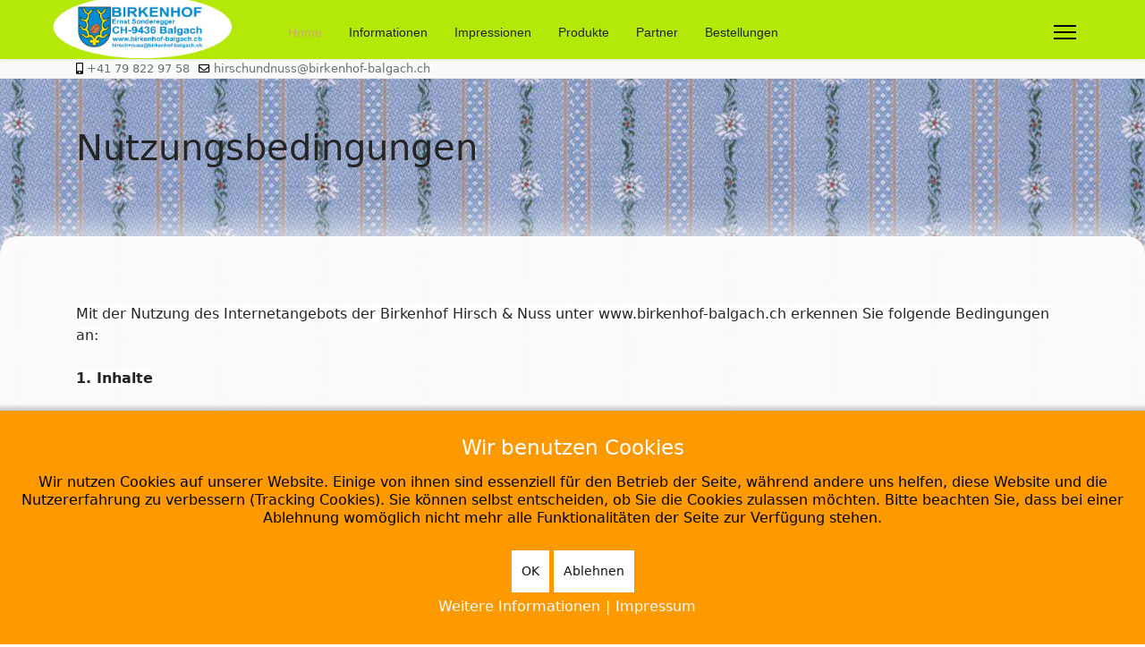

--- FILE ---
content_type: text/html; charset=utf-8
request_url: https://birkenhof-balgach.ch/index.php/de/component/sppagebuilder/page/6
body_size: 8939
content:

<!doctype html>
<html lang="de-de" dir="ltr">
	
<head>
<script type="text/javascript">  (function(){    function blockCookies(disableCookies, disableLocal, disableSession){    if(disableCookies == 1){    if(!document.__defineGetter__){    Object.defineProperty(document, 'cookie',{    get: function(){ return ''; },    set: function(){ return true;}    });    }else{    var oldSetter = document.__lookupSetter__('cookie');    if(oldSetter) {    Object.defineProperty(document, 'cookie', {    get: function(){ return ''; },    set: function(v){ if(v.match(/reDimCookieHint\=/) || v.match(/5416b07227c49d7a946b2d92685f1eab\=/)) {    oldSetter.call(document, v);    }    return true;    }    });    }    }    var cookies = document.cookie.split(';');    for (var i = 0; i < cookies.length; i++) {    var cookie = cookies[i];    var pos = cookie.indexOf('=');    var name = '';    if(pos > -1){    name = cookie.substr(0, pos);    }else{    name = cookie;    } if(name.match(/reDimCookieHint/)) {    document.cookie = name + '=; expires=Thu, 01 Jan 1970 00:00:00 GMT';    }    }    }    if(disableLocal == 1){    window.localStorage.clear();    window.localStorage.__proto__ = Object.create(window.Storage.prototype);    window.localStorage.__proto__.setItem = function(){ return undefined; };    }    if(disableSession == 1){    window.sessionStorage.clear();    window.sessionStorage.__proto__ = Object.create(window.Storage.prototype);    window.sessionStorage.__proto__.setItem = function(){ return undefined; };    }    }    blockCookies(1,1,1);    }()); </script>


		
		<meta name="viewport" content="width=device-width, initial-scale=1, shrink-to-fit=no">
		<meta charset="utf-8">
	<meta name="robots" content="index, follow">
	<meta name="generator" content="HELIX_ULTIMATE_GENERATOR_TEXT">
	<title>Home</title>
	<link href="/templates/pixel/images/favicon.ico" rel="icon" type="image/vnd.microsoft.icon">
<link href="/media/vendor/joomla-custom-elements/css/joomla-alert.min.css?0.2.0" rel="stylesheet" />
	<link href="/plugins/system/cookiehint/css/eigenes.css?bbc26850af909d01fff5fab5ca538e0d" rel="stylesheet" />
	<link href="/components/com_sppagebuilder/assets/css/font-awesome-6.min.css?f884b94d2130eed5937399c725be18b1" rel="stylesheet" />
	<link href="/components/com_sppagebuilder/assets/css/font-awesome-v4-shims.css?f884b94d2130eed5937399c725be18b1" rel="stylesheet" />
	<link href="/components/com_sppagebuilder/assets/css/animate.min.css?f884b94d2130eed5937399c725be18b1" rel="stylesheet" />
	<link href="/components/com_sppagebuilder/assets/css/sppagebuilder.css?f884b94d2130eed5937399c725be18b1" rel="stylesheet" />
	<link href="/components/com_sppagebuilder/assets/css/dynamic-content.css?f884b94d2130eed5937399c725be18b1" rel="stylesheet" />
	<link href="/media/com_sppagebuilder/assets/iconfont/fontello/css/fontello.css?f884b94d2130eed5937399c725be18b1" rel="stylesheet" />
	<link href="/templates/pixel/css/bootstrap.min.css" rel="stylesheet" />
	<link href="/plugins/system/helixultimate/assets/css/system-j4.min.css" rel="stylesheet" />
	<link href="/media/system/css/joomla-fontawesome.min.css?bbc26850af909d01fff5fab5ca538e0d" rel="stylesheet" />
	<link href="/templates/pixel/css/template.css" rel="stylesheet" />
	<link href="/templates/pixel/css/presets/default.css" rel="stylesheet" />
	<link href="/templates/pixel/css/custom.css" rel="stylesheet" />
	<link href="/components/com_sppagebuilder/assets/css/color-switcher.css?f884b94d2130eed5937399c725be18b1" rel="stylesheet" />
	<style>#redim-cookiehint-bottom {position: fixed; z-index: 99999; left: 0px; right: 0px; bottom: 0px; top: auto !important;}</style>
	<style>@media(min-width: 1400px) {.sppb-row-container { max-width: 1320px; }}</style>
	<style>.sp-page-builder .page-content #section-id-1676198167526{box-shadow:0 0 0 0 #FFFFFF;}.sp-page-builder .page-content #section-id-1676198167526{padding-top:75px;padding-right:0px;padding-bottom:75px;padding-left:0px;margin-top:0px;margin-right:0px;margin-bottom:0px;margin-left:0px;}#column-id-1676198167525{box-shadow:0 0 0 0 #FFFFFF;}#column-wrap-id-1676198167525{max-width:100%;flex-basis:100%;}@media (max-width:1199.98px) {#column-wrap-id-1676198167525{max-width:100%;flex-basis:100%;}}@media (max-width:991.98px) {#column-wrap-id-1676198167525{max-width:100%;flex-basis:100%;}}@media (max-width:767.98px) {#column-wrap-id-1676198167525{max-width:100%;flex-basis:100%;}}@media (max-width:575.98px) {#column-wrap-id-1676198167525{max-width:100%;flex-basis:100%;}}#sppb-addon-1676198180866{box-shadow:0 0 0 0 #FFFFFF;}#sppb-addon-1676198180866 .sppb-addon.sppb-addon-header{text-align:left;}#sppb-addon-1676198180866 .sppb-addon-header .sppb-addon-title{margin-top:0px;margin-right:0px;margin-bottom:0px;margin-left:0px;padding-top:0px;padding-right:0px;padding-bottom:0px;padding-left:0px;}.sp-page-builder .page-content #section-id-1676198167536{background-color:#fcfafa;box-shadow:0px 0px 050px 0px #FFFFFF;}.sp-page-builder .page-content #section-id-1676198167536{padding-top:75px;padding-right:0px;padding-bottom:75px;padding-left:0px;margin-top:0px;margin-right:0px;margin-bottom:0px;margin-left:0px;border-radius:20px;}.sp-page-builder .page-content #section-id-1676198167536.sppb-row-overlay{border-radius:20px;}#column-id-1676198167535{box-shadow:0 0 0 0 #FFFFFF;}#column-wrap-id-1676198167535{max-width:100%;flex-basis:100%;}@media (max-width:1199.98px) {#column-wrap-id-1676198167535{max-width:100%;flex-basis:100%;}}@media (max-width:991.98px) {#column-wrap-id-1676198167535{max-width:100%;flex-basis:100%;}}@media (max-width:767.98px) {#column-wrap-id-1676198167535{max-width:100%;flex-basis:100%;}}@media (max-width:575.98px) {#column-wrap-id-1676198167535{max-width:100%;flex-basis:100%;}}#sppb-addon-1676198206014{box-shadow:0 0 0 0 #FFFFFF;}</style>
	<style>body.site {background-image: url(/images/Hintergrund/edelweiss-schmal.jpg);background-repeat: repeat;background-size: inherit;background-attachment: fixed;background-position: 50% 50%;}</style>
	<style>.sp-megamenu-parent > li > a, .sp-megamenu-parent > li > span, .sp-megamenu-parent .sp-dropdown li.sp-menu-item > a{font-family: 'Arial', sans-serif;text-decoration: none;}
</style>
	<style>.menu.nav-pills > li > a, .menu.nav-pills > li > span, .menu.nav-pills .sp-dropdown li.sp-menu-item > a{font-family: 'Arial', sans-serif;text-decoration: none;}
</style>
	<style>.logo-image {height:70px;}.logo-image-phone {height:70px;}</style>
	<style>@media(max-width: 992px) {.logo-image {height: 36px;}.logo-image-phone {height: 36px;}}</style>
	<style>@media(max-width: 576px) {.logo-image {height: 36px;}.logo-image-phone {height: 36px;}}</style>
	<style>#sp-top-bar{ background-color:#F9FBFB;color:#0D0101; }</style>
	<style>#sp-top-bar a{color:#6A6F72;}</style>
	<style>#sp-top-bar a:hover{color:#6A6F72;}</style>
	<style>:root {--sppb-topbar-bg-color: #5531f5; --sppb-topbar-text-color: #752020; --sppb-header-bg-color: #b4e807; --sppb-logo-text-color: #2e2e2e; --sppb-menu-text-color: #252525; --sppb-menu-text-hover-color: #d0aa69; --sppb-menu-text-active-color: #d0aa69; --sppb-menu-dropdown-bg-color: #ffffff; --sppb-menu-dropdown-text-color: #252525; --sppb-menu-dropdown-text-hover-color: #d0aa69; --sppb-menu-dropdown-text-active-color: #d0aa69; --sppb-text-color: #252525; --sppb-bg-color: #ffffff; --sppb-link-color: #d0aa69; --sppb-link-hover-color: #d0aa69; --sppb-footer-bg-color: #d0aa69; --sppb-footer-text-color: #ffffff; --sppb-footer-link-color: #ffffff; --sppb-footer-link-hover-color: #ffffff}</style>
<script type="application/json" class="joomla-script-options new">{"data":{"breakpoints":{"tablet":991,"mobile":480},"header":{"stickyOffset":"0"}},"joomla.jtext":{"ERROR":"Fehler","MESSAGE":"Nachricht","NOTICE":"Hinweis","WARNING":"Warnung","JCLOSE":"Schlie\u00dfen","JOK":"OK","JOPEN":"\u00d6ffnen"},"system.paths":{"root":"","rootFull":"https:\/\/birkenhof-balgach.ch\/","base":"","baseFull":"https:\/\/birkenhof-balgach.ch\/"},"csrf.token":"9dee793b980cb396517adcdcd4c6e719"}</script>
	<script src="/media/system/js/core.min.js?37ffe4186289eba9c5df81bea44080aff77b9684"></script>
	<script src="/media/vendor/bootstrap/js/bootstrap-es5.min.js?5.3.2" nomodule defer></script>
	<script src="/media/system/js/showon-es5.min.js?0e293ba9dec283752e25f4e1d5eb0a6f8c07d3be" defer nomodule></script>
	<script src="/media/system/js/messages-es5.min.js?c29829fd2432533d05b15b771f86c6637708bd9d" nomodule defer></script>
	<script src="/media/vendor/jquery/js/jquery.min.js?3.7.1"></script>
	<script src="/media/legacy/js/jquery-noconflict.min.js?647005fc12b79b3ca2bb30c059899d5994e3e34d"></script>
	<script src="/media/vendor/bootstrap/js/alert.min.js?5.3.2" type="module"></script>
	<script src="/media/vendor/bootstrap/js/button.min.js?5.3.2" type="module"></script>
	<script src="/media/vendor/bootstrap/js/carousel.min.js?5.3.2" type="module"></script>
	<script src="/media/vendor/bootstrap/js/collapse.min.js?5.3.2" type="module"></script>
	<script src="/media/vendor/bootstrap/js/dropdown.min.js?5.3.2" type="module"></script>
	<script src="/media/vendor/bootstrap/js/modal.min.js?5.3.2" type="module"></script>
	<script src="/media/vendor/bootstrap/js/offcanvas.min.js?5.3.2" type="module"></script>
	<script src="/media/vendor/bootstrap/js/popover.min.js?5.3.2" type="module"></script>
	<script src="/media/vendor/bootstrap/js/scrollspy.min.js?5.3.2" type="module"></script>
	<script src="/media/vendor/bootstrap/js/tab.min.js?5.3.2" type="module"></script>
	<script src="/media/vendor/bootstrap/js/toast.min.js?5.3.2" type="module"></script>
	<script src="/media/system/js/showon.min.js?f79c256660e2c0ca2179cf7f3168ea8143e1af82" type="module"></script>
	<script src="/media/system/js/messages.min.js?7f7aa28ac8e8d42145850e8b45b3bc82ff9a6411" type="module"></script>
	<script src="/components/com_sppagebuilder/assets/js/common.js"></script>
	<script src="/components/com_sppagebuilder/assets/js/dynamic-content.js?f884b94d2130eed5937399c725be18b1"></script>
	<script src="/components/com_sppagebuilder/assets/js/jquery.parallax.js?f884b94d2130eed5937399c725be18b1"></script>
	<script src="/components/com_sppagebuilder/assets/js/sppagebuilder.js?f884b94d2130eed5937399c725be18b1" defer></script>
	<script src="/components/com_sppagebuilder/assets/js/addons/text_block.js"></script>
	<script src="/templates/pixel/js/main.js"></script>
	<script src="/templates/pixel/js/custom.js"></script>
	<script src="/components/com_sppagebuilder/assets/js/color-switcher.js?f884b94d2130eed5937399c725be18b1"></script>
	<script>(function() {  if (typeof gtag !== 'undefined') {       gtag('consent', 'denied', {         'ad_storage': 'denied',         'ad_user_data': 'denied',         'ad_personalization': 'denied',         'functionality_storage': 'denied',         'personalization_storage': 'denied',         'security_storage': 'denied',         'analytics_storage': 'denied'       });     } })();</script>
	<script>template="pixel";</script>
	<script>
				document.addEventListener("DOMContentLoaded", () =>{
					window.htmlAddContent = window?.htmlAddContent || "";
					if (window.htmlAddContent) {
        				document.body.insertAdjacentHTML("beforeend", window.htmlAddContent);
					}
				});
			</script>
	<script>
			const initColorMode = () => {
				const colorVariableData = [];
				const sppbColorVariablePrefix = "--sppb";
				let activeColorMode = localStorage.getItem("sppbActiveColorMode") || "";
				const modes = [];

				if(!modes?.includes(activeColorMode)) {
					activeColorMode = "";
					localStorage.setItem("sppbActiveColorMode", activeColorMode);
				}

				document?.body?.setAttribute("data-sppb-color-mode", activeColorMode);

				if (!localStorage.getItem("sppbActiveColorMode")) {
					localStorage.setItem("sppbActiveColorMode", activeColorMode);
				}

				if (window.sppbColorVariables) {
					const colorVariables = typeof(window.sppbColorVariables) === "string" ? JSON.parse(window.sppbColorVariables) : window.sppbColorVariables;

					for (const colorVariable of colorVariables) {
						const { path, value } = colorVariable;
						const variable = String(path[0]).trim().toLowerCase().replaceAll(" ", "-");
						const mode = path[1];
						const variableName = `${sppbColorVariablePrefix}-${variable}`;

						if (activeColorMode === mode) {
							colorVariableData.push(`${variableName}: ${value}`);
						}
					}

					document.documentElement.style.cssText += colorVariableData.join(";");
				}
			};

			window.sppbColorVariables = [];
			
			initColorMode();

			document.addEventListener("DOMContentLoaded", initColorMode);
		</script>
	<meta property="article:author" content="joomlaadmin"/>
	<meta property="article:published_time" content="2023-02-12 10:36:06"/>
	<meta property="article:modified_time" content="1970-01-01 00:00:00"/>
	<meta property="og:locale" content="de-DE" />
	<meta property="og:title" content="Home" />
	<meta property="og:type" content="website" />
	<meta property="og:url" content="https://birkenhof-balgach.ch/index.php/de/component/sppagebuilder/page/6" />
	<meta property="og:site_name" content="birkenhof-balgach" />
	<meta property="og:image" content="https://birkenhof-balgach.ch/" />
	<meta property="og:image:width" content="1200" />
	<meta property="og:image:height" content="630" />
	<meta property="og:image:alt" content="" />
	</head>
	<body class="site helix-ultimate hu com_sppagebuilder com-sppagebuilder view-page layout-default task-none itemid-101 de-de ltr sticky-header layout-fluid offcanvas-init offcanvs-position-right">

		
		
		<div class="body-wrapper">
			<div class="body-innerwrapper">
				
	<div class="sticky-header-placeholder"></div>
<header id="sp-header" class="full-header full-header-left header-has-modules">
	<div class="container-fluid">
		<div class="container-inner">
			<div class="row align-items-center">
				<!-- Logo -->
				<div id="sp-logo" class="has-border col-auto">
					<div class="sp-column">
													
							<div class="logo"><a href="/">
				<img class='logo-image '
					srcset='https://birkenhof-balgach.ch/images/Logo/Logo-neu-3.gif 1x, '
					src='https://birkenhof-balgach.ch/images/Logo/Logo-neu-3.gif'
					alt='birkenhof-balgach'
				/>
				</a></div>											</div>
				</div>

				<!-- Menu -->
				<div id="sp-menu" class="col-auto">
					<div class="sp-column d-flex justify-content-between">
						<div class="menu-with-offcanvas d-flex justify-content-between flex-auto">
							<nav class="sp-megamenu-wrapper d-flex" role="navigation"><ul class="sp-megamenu-parent menu-animation-fade-up d-none d-lg-block"><li class="sp-menu-item current-item active"><a aria-current="page"  href="/index.php/de/"  >Home</a></li><li class="sp-menu-item"><a   href="https://www.birkenhof-balgach.ch/index.php#informationen"  >Informationen</a></li><li class="sp-menu-item"><a   href="/index.php/de/bilder?view=defaultTabs"  >Impressionen</a></li><li class="sp-menu-item"><a   href="/index.php/de/produkte"  >Produkte</a></li><li class="sp-menu-item"><a   href="/index.php/de/pertner"  >Partner</a></li><li class="sp-menu-item"><a   href="/index.php/de/bestellungen"  >Bestellungen</a></li></ul><a id="offcanvas-toggler" aria-label="Menu" class="offcanvas-toggler-right" href="#"><div class="burger-icon" aria-hidden="true"><span></span><span></span><span></span></div></a></nav>						</div>
					</div>
				</div>
				
				<!-- Menu Right position -->
				<div id="menu-right" class="col-auto d-flex align-items-center ms-auto">
					<!-- Related Modules -->
					<div class="d-none d-lg-flex header-modules align-items-center">
								
													</div>
					
					

					<!-- if offcanvas position right -->
											<a id="offcanvas-toggler"  aria-label="Menu" title="Menu"  class="mega_offcanvas offcanvas-toggler-secondary offcanvas-toggler-right d-flex align-items-center" href="#"><div class="burger-icon"><span></span><span></span><span></span></div></a>
									</div>
			</div>
		</div>
	</div>
</header>				
<section id="sp-top-bar" class="custom.css">

						<div class="container">
				<div class="container-inner">
			
	
<div class="row">
	<div id="sp-top2" class="col-lg-12 "><div class="sp-column "><ul class="sp-contact-info"><li class="sp-contact-mobile"><span class="fas fa-mobile-alt" aria-hidden="true"></span> <a href="tel:+41798229758">+41  79 822 97 58</a></li><li class="sp-contact-email"><span class="far fa-envelope" aria-hidden="true"></span> <a href="mailto:hirschundnuss@birkenhof-balgach.ch">hirschundnuss@birkenhof-balgach.ch</a></li></ul></div></div></div>
							</div>
			</div>
			
	</section>

<section id="sp-section-3" >

				
	
<div class="row">
	<div id="sp-title" class="col-lg-12 "><div class="sp-column "></div></div></div>
				
	</section>

<section id="sp-main-body" >

				
	
<div class="row">
	
<main id="sp-component" class="col-lg-12 ">
	<div class="sp-column ">
		<div id="system-message-container" aria-live="polite">
	</div>


		
		

<div id="sp-page-builder" class="sp-page-builder  page-6 " x-data="easystoreProductList">

	
	

	
	<div class="page-content builder-container" x-data="easystoreProductDetails">

				<section id="section-id-1676198167526" class="sppb-section" ><div class="sppb-row-container"><div class="sppb-row"><div class="sppb-row-column  " id="column-wrap-id-1676198167525"><div id="column-id-1676198167525" class="sppb-column " ><div class="sppb-column-addons"><div id="sppb-addon-wrapper-1676198180866" class="sppb-addon-wrapper  addon-root-heading"><div id="sppb-addon-1676198180866" class="clearfix  "     ><div class="sppb-addon sppb-addon-header"><h1 class="sppb-addon-title">Nutzungsbedingungen</h1></div></div></div></div></div></div></div></div></section><section id="section-id-1676198167536" class="sppb-section sppb-wow rotateIn"  data-sppb-wow-duration="2000ms"><div class="sppb-row-container"><div class="sppb-row"><div class="sppb-row-column  " id="column-wrap-id-1676198167535"><div id="column-id-1676198167535" class="sppb-column " ><div class="sppb-column-addons"><div id="sppb-addon-wrapper-1676198206014" class="sppb-addon-wrapper  addon-root-text-block"><div id="sppb-addon-1676198206014" class="clearfix  "     ><div class="sppb-addon sppb-addon-text-block " ><div class="sppb-addon-content  "><p><span style="background-color: #ffffff;" data-mce-style="background-color: #ffffff;">Mit der Nutzung des Internetangebots der Birkenhof Hirsch &amp; Nuss unter www.birkenhof-balgach.ch erkennen Sie folgende Bedingungen an:<br><br><strong>1. Inhalte<br></strong><br>1.2. Alle Nutzenden sind verpflichtet, sich an die geltenden Gesetze zu halten, keine rechtswidrigen und somit strafbaren, jugendgefährdenden, pornographischen oder gewaltverherrlichenden Inhalte oder Links, die zu solchen Inhalten führen, über www.birkenhof-balgach.ch zu verbreiten, anzubieten, zugänglich zu machen oder personenbezogene Daten zu verarbeiten, wenn die datenschutzrechtlichen Voraussetzungen nicht vorliegen.<br><br>1.3. Es ist nicht gestattet, über www.birkenhof-balgach.ch urheberrechtliche oder durch andere Schutzrechte geschützte Werke zu vervielfältigen und zu verbreiten, wenn die gesetzlichen oder vertraglichen Voraussetzungen nicht vorliegen.<br><br>1.4. Die massenhafte Versendung inhaltsgleicher oder weitgehend inhaltsgleicher Nachrichten („Spam") ist nicht gestattet.<br><br>1.5. Die Versendung von Daten oder Software, die geeignet sind, die Hard- oder Software von Empfängern zu beeinträchtigen, ist nicht unzulässig.<br><br>1.6. Die Nichteinhaltung dieser Bestimmungen kann zur sofortigen Löschung von registrierten Nutzenden der virtuellen Dienste führen. Die Birkenhof Hirsch &amp; Nuss behält sich zudem vor, Inhalte, welche die genannten Grundsätze verletzen, ohne Ankündigung zu löschen. Zivil- und strafrechtliche Schritte bleiben jederzeit vorbehalten.<br><br><strong>2. Datenschutz<br></strong><br>2.1. www.birkenhof-balgach.ch speichert und verarbeitet die Daten ihrer Nutzenden unter Einhaltung der massgebenden eidgenössischen und kantonalen Datenschutzgesetzgebung.<br><br>2.2. Gehen der Birkenhof Hirsch &amp; Nuss personenbezogene Informationen zu, die eine personenbezogene Reaktion erfordern (z.B. Anfragen oder Bestellungen per E-Mail), werden die entsprechenden Personendaten weder ausgewertet noch für andere Zwecke weiterverwendet oder weitergegeben.<br><br>2.3. Die Zugriffe auf die Webseiten der Birkenhof Hirsch &amp; Nuss werden zu statistischen Zwecken registriert. Daraus können Rückschlüsse auf die Verhaltensweisen der Nutzenden abgeleitet werden. Diese Statistiken werden anonym erhoben und in einer Form bearbeitet, dass sie nicht nach Personen erschliessbar sind.<br><br>2.4. Alle Nutzenden der virtuellen Dienste haben direkten Zugang zu den gespeicherten Daten. <br><br><strong>3. Datensicherheit und Datenverschlüsselung<br></strong><br>3.1. Die Birkenhof Hirsch &amp; Nuss hat zusammen mit der für das Hosting beauftragten Firma angemessene technische und organisatorische Sicherheitsmassnahmen getroffen, um bei der Verwendung ihres Internetauftritts zufällige und vorsätzliche Manipulationen, Verluste oder Zerstörung von Daten oder unberechtigte Zugriffe zu verhindern.<br><br>3.2. Unverschlüsselte Daten im Internet sind ungesichert. Es ist daher nicht ausgeschlossen, dass unverschlüsselt übermittelte Daten von unbefugten Dritten gelesen oder verändert werden können.<br><br><strong>4. Haftungsausschluss<br></strong><br>4.1. Alle Nutzenden von www.birkenhof-balgach.ch sind für die von ihnen übermittelten Daten und Inhalte selbst verantwortlich. Die Birkenhof Hirsch &amp; Nuss haftet gegenüber Benutzern und Dritten weder für Inhalte und Programme, die über die Dienste verbreitet werden, noch für Schäden jeglicher Art, die aus deren Nutzung und Verbreitung etc. entstehen können.<br><br>4.2. Die gesendeten Daten werden in der Regel rasch verarbeitet, veröffentlicht oder weitergeleitet. Die Birkenhof Hirsch &amp; Nuss bemüht sich um eine optimale Funktion dieser Bereiche; systembedingte Unterbrüche, Verzögerungen oder Wartezeiten können allerdings nicht ausgeschlossen werden. Der Datenversand erfolgt grundsätzlich auf eigene Gefahr und ohne jegliche Gewährleistung der Birkenhof Hirsch &amp; Nuss. Für nicht empfangene Daten wird jede Haftung abgelehnt.<br><br>4.3. Obwohl die Informationen möglichst auf dem neuesten Stand gehalten werden, übernimmt die Birkenhof Hirsch &amp; Nuss keine Verantwortung für die Aktualität und Richtigkeit der aufgeführten Daten.<br><br>4.4. Die Webseiten enthalten Links zu externen Webseiten anderer Anbieter. Die Birkenhof Hirsch &amp; Nuss hat keinerlei Einfluss auf deren Inhalt und übernimmt diesbezüglich keinerlei Verantwortung. Die Besucher einer solchen Webseite, auf die innerhalb des Webauftritts der Birkenhof Hirsch &amp; Nuss gelinkt wird, tragen die Verantwortung für ihren Besuch vollumfänglich selbst.<br><br>4.5. Die Birkenhof Hirsch &amp; Nuss behält sich das Recht vor, jederzeit ohne vorgängige Ankündigung Änderungen an ihrem Internetauftritt vorzunehmen.</span></p><ol start="5"><li><span style="background-color: #ffffff;" data-mce-style="background-color: #ffffff;"><strong> Datenspeicherung </strong></span></li></ol><p><span style="background-color: #ffffff;" data-mce-style="background-color: #ffffff;">Wir weisen darauf hin, dass zum Zweck des einfacheren Einkaufsvorganges und zur späteren Vertragsabwicklung vom Webshop-Betreiber im Rahmen von Cookies die IP-Daten des Anschlussinhabers gespeichert werden, ebenso wie Name, Anschrift und Kreditkartennummer <em>[…]</em> des Käufers.</span></p><p><span style="background-color: #ffffff;" data-mce-style="background-color: #ffffff;">Darüber hinaus werden zum Zweck der Vertragsabwicklung folgende Daten auch bei uns gespeichert: Name, Vorname, Adresse, E-Mail, Telefonnummern, Passwort (verschlüsselt), Bestellinformationen<em>. </em>Die von Ihnen bereitgestellten Daten sind zur Vertragserfüllung bzw. zur Durchführung vorvertraglicher Maßnahmen erforderlich. Ohne diese Daten können wir den Vertrag mit Ihnen nicht abschließen. Eine Datenübermittlung an Dritte erfolgt nicht, mit Ausnahme der Übermittlung der Kreditkartendaten an die abwickelnden Bankinstitute / Zahlungsdienstleister zum Zwecke der Abbuchung des Einkaufspreises, an das von uns beauftragte Transportunternehmen/Versandunternehmen zur Zustellung der Ware sowie an unseren Steuerberater zur Erfüllung unserer steuerrechtlichen Verpflichtungen.</span></p><p><span style="background-color: #ffffff;" data-mce-style="background-color: #ffffff;">Nach Abbruch des Einkaufsvorganges werden die bei uns gespeicherten Daten gelöscht. Im Falle eines Vertragsabschlusses werden sämtliche Daten aus dem Vertragsverhältnis bis zum Ablauf der steuerrechtlichen Aufbewahrungsfrist (7 Jahre) gespeichert.&nbsp;&nbsp;</span></p><p><span style="background-color: #ffffff;" data-mce-style="background-color: #ffffff;">Die Daten Name, Anschrift, gekaufte Waren und Kaufdatum werden darüber hinaus bis zum Ablauf der Produkthaftung (10 Jahre) gespeichert.&nbsp; Die Datenverarbeitung erfolgt auf Basis der gesetzlichen Bestimmungen des § 96 Abs 3 TKG sowie des Art 6 Abs 1 lit a (Einwilligung) und/oder lit b (notwendig zur Vertragserfüllung) der DSGVO.</span></p><p><span style="background-color: #ffffff;" data-mce-style="background-color: #ffffff;">&nbsp;&nbsp; 6.Cookies</span></p><p><span style="background-color: #ffffff;" data-mce-style="background-color: #ffffff;">Unsere Website verwendet so genannte Cookies. Dabei handelt es sich um kleine Textdateien, die mit Hilfe des Browsers auf Ihrem Endgerät abgelegt werden. Sie richten keinen Schaden an.</span></p><p><span style="background-color: #ffffff;" data-mce-style="background-color: #ffffff;">Wir nutzen Cookies dazu, unser Angebot nutzerfreundlich zu gestalten. Einige Cookies bleiben auf Ihrem Endgerät gespeichert, bis Sie diese löschen. Sie ermöglichen es uns, Ihren Browser beim nächsten Besuch wiederzuerkennen.</span></p><p><span style="background-color: #ffffff;" data-mce-style="background-color: #ffffff;">Wenn Sie dies nicht wünschen, so können Sie Ihren Browser so einrichten, dass er Sie über das Setzen von Cookies informiert und Sie dies nur im Einzelfall erlauben.</span></p><p><span style="background-color: #ffffff;" data-mce-style="background-color: #ffffff;">Bei der Deaktivierung von Cookies kann die Funktionalität unserer Website eingeschränkt sein.</span></p><ol start="7"><li><span style="background-color: #ffffff;" data-mce-style="background-color: #ffffff;"><strong> Web-Analyse</strong></span></li></ol><p><span style="background-color: #ffffff;" data-mce-style="background-color: #ffffff;">Unsere Website verwendet Funktionen des Webanalysedienstes Webalizer, Fa. Netland Anliker, CH-5502 Hunzenschwil<em>, </em>Die Daten werden nur für analytische Zecke erhoben. Dazu werden Cookies verwendet, die eine Analyse der Benutzung der Website durch Ihre Benutzer ermöglicht. Die dadurch erzeugten Informationen werden auf den Server des Anbieters übertragen und dort gespeichert.</span></p><p><span style="background-color: #ffffff;" data-mce-style="background-color: #ffffff;">Sie können dies verhindern, indem Sie Ihren Browser so einrichten, dass keine Cookies gespeichert werden.</span></p><p><span style="background-color: #ffffff;" data-mce-style="background-color: #ffffff;">Wir haben mit dem Anbieter einen entsprechenden Vertrag zur Auftragsdatenverarbeitung abgeschlossen.</span></p><ol start="8"><li><span style="background-color: #ffffff;" data-mce-style="background-color: #ffffff;"><strong>Anwendbares Recht und Gerichtsstand<br></strong><br>8.1. Bei rechtlichen Fragen und Streitigkeiten im Zusammenhang mit dem Internet-Auftritt von www.birkenhof-balgach.ch kommt ausschliesslich schweizerisches Recht zur Anwendung.<br><br>8.2. Gerichtsstand: CH-9470 Buchs (SG).</span></li></ol></div></div></div></div></div></div></div></div></div></section>
			</div>

	</div>

			</div>
</main>
</div>
				
	</section>

<footer id="sp-footer" >

						<div class="container">
				<div class="container-inner">
			
	
<div class="row">
	<div id="sp-footer1" class="col-lg-6 "><div class="sp-column "><span class="sp-copyright">©2026 Designed with <i class="fa fa-heart"></i> by <a href="https://www.web-komp.eu" target="_blank">WebKomp , edited by FireSoftware, Birkenhof Balgach</a></span></div></div><div id="sp-footer2" class="col-lg-6 "><div class="sp-column "><div class="sp-module "><div class="sp-module-content"><ul class="menu">
<li class="item-127"><a href="/index.php/de/impressum" >Impressum</a></li><li class="item-128"><a href="/index.php/de/nutzungsbedingungen" >Nutzungsbedingungen</a></li></ul>
</div></div></div></div></div>
							</div>
			</div>
			
	</footer>
			</div>
		</div>

		<!-- Off Canvas Menu -->
		<div class="offcanvas-overlay"></div>
		<!-- Rendering the offcanvas style -->
		<!-- If canvas style selected then render the style -->
		<!-- otherwise (for old templates) attach the offcanvas module position -->
					<div class="offcanvas-menu">
	<div class="d-flex align-items-center p-3 pt-4">
		<div class="logo"><a href="/">
				<img class='logo-image '
					srcset='https://birkenhof-balgach.ch/images/Logo/Logo-neu-3.gif 1x, '
					src='https://birkenhof-balgach.ch/images/Logo/Logo-neu-3.gif'
					alt='birkenhof-balgach'
				/>
				</a></div>		<a href="#" class="close-offcanvas" aria-label="Close Off-canvas">
			<div class="burger-icon">
				<span></span>
				<span></span>
				<span></span>
			</div>
		</a>
	</div>
	<div class="offcanvas-inner">
		<div class="d-flex header-modules mb-3">
			
					</div>
		
					<div class="sp-module "><div class="sp-module-content"><ul class="menu nav-pills">
<li class="item-101 default current active"><a href="/index.php/de/" >Home</a></li><li class="item-116"><a href="https://www.birkenhof-balgach.ch/index.php#informationen" >Informationen</a></li><li class="item-105"><a href="/index.php/de/bilder?view=defaultTabs" >Impressionen</a></li><li class="item-106"><a href="/index.php/de/produkte" >Produkte</a></li><li class="item-107"><a href="/index.php/de/pertner" >Partner</a></li><li class="item-108"><a href="/index.php/de/bestellungen" >Bestellungen</a></li></ul>
</div></div>		
		
		
		
					
			</div>
</div>				

		
		

		<!-- Go to top -->
					<a href="#" class="sp-scroll-up" aria-label="Scroll Up"><span class="fas fa-angle-up" aria-hidden="true"></span></a>
					
<script type="text/javascript">   function cookiehintsubmitnoc(obj) {     if (confirm("Eine Ablehnung wird die Funktionen der Website beeinträchtigen. Möchten Sie wirklich ablehnen?")) {       document.cookie = 'reDimCookieHint=-1; expires=0; path=/';       cookiehintfadeOut(document.getElementById('redim-cookiehint-bottom'));       return true;     } else {       return false;     }   } </script> <div id="redim-cookiehint-bottom">   <div id="redim-cookiehint">     <div class="cookiehead">       <span class="headline">Wir benutzen Cookies</span>     </div>     <div class="cookiecontent">   <p>Wir nutzen Cookies auf unserer Website. Einige von ihnen sind essenziell für den Betrieb der Seite, während andere uns helfen, diese Website und die Nutzererfahrung zu verbessern (Tracking Cookies). Sie können selbst entscheiden, ob Sie die Cookies zulassen möchten. Bitte beachten Sie, dass bei einer Ablehnung womöglich nicht mehr alle Funktionalitäten der Seite zur Verfügung stehen.</p>    </div>     <div class="cookiebuttons">       <a id="cookiehintsubmit" onclick="return cookiehintsubmit(this);" href="https://birkenhof-balgach.ch/index.php/de/component/sppagebuilder/page/6?rCH=2"         class="btn">OK</a>           <a id="cookiehintsubmitno" onclick="return cookiehintsubmitnoc(this);" href="https://birkenhof-balgach.ch/index.php/de/component/sppagebuilder/page/6?rCH=-2"           class="btn">Ablehnen</a>          <div class="text-center" id="cookiehintinfo">              <a target="_self" href="https://jom4.birkenhof-balgach.ch/index.php/de/nutzungsbedingungen">Weitere Informationen</a>                  |                  <a target="_self" href="https://jom4.birkenhof-balgach.ch/index.php/de/impressum">Impressum</a>            </div>      </div>     <div class="clr"></div>   </div> </div>     <script type="text/javascript">        document.addEventListener("DOMContentLoaded", function(event) {         if (!navigator.cookieEnabled){           document.getElementById('redim-cookiehint-bottom').remove();         }       });        function cookiehintfadeOut(el) {         el.style.opacity = 1;         (function fade() {           if ((el.style.opacity -= .1) < 0) {             el.style.display = "none";           } else {             requestAnimationFrame(fade);           }         })();       }         function cookiehintsubmit(obj) {         document.cookie = 'reDimCookieHint=1; expires=Wed, 18 Feb 2026 23:59:59 GMT;57; path=/';         cookiehintfadeOut(document.getElementById('redim-cookiehint-bottom'));         return true;       }        function cookiehintsubmitno(obj) {         document.cookie = 'reDimCookieHint=-1; expires=0; path=/';         cookiehintfadeOut(document.getElementById('redim-cookiehint-bottom'));         return true;       }     </script>  
</body>
</html>

--- FILE ---
content_type: text/css
request_url: https://birkenhof-balgach.ch/plugins/system/cookiehint/css/eigenes.css?bbc26850af909d01fff5fab5ca538e0d
body_size: 378
content:
#redim-cookiehint{
	padding: 20px 20px;
	box-sizing: border-box;
	font-size: 16px;
	-webkit-box-shadow: 0px 0px 5px 4px rgba(0,0,0,0.21);
	-moz-box-shadow: 0px 0px 5px 4px rgba(0,0,0,0.21);
	box-shadow: 0px 0px 5px 4px rgba(0,0,0,0.21);
	background-color: #F90;
	text-align: center;
}

#redim-cookiehint .reset {
	margin: 0px !important;
	padding: 0px !important;
}

#cookiehintinfo {
	display: flex;
	justify-content: center;
	align-items: center;
	flex-wrap: wrap;
}
#cookiehintinfo > * {
	margin: 2px 6px;
}

#redim-cookiehint-modal {
	background-color: rgba(0,0,0,0.75);
	padding: 15%;
}

#cookiehintinfo {
	margin-right: 12px;
}

#redim-cookiehint .cookiecontent{
	font-size: 16px;
	line-height: 20px;
	display: block;
	color: #000;
}

#redim-cookiehint, #redim-cookiehint a  {
	color: #ffffff;
}

#redim-cookiehint .cookiehead {
	font-size: 1.45em;
	padding: 4px 2px 12px 2px;
}

#redim-cookiehint .cookiebuttons{
	display: block;
	padding: 8px;
	margin-top: 2px;

}
#redim-cookiehint .clr {
	clear: both;
}

#redim-cookiehint .cookiebuttons .btn{
	padding: 5px 10px !important;
	border-radius: 0px !important;
	color: #111111 !important;
	background-color: #ffffff !important;
	font-size: 14px;
	line-height: 2.5em;
	margin-top: 2px;	
	margin-bottom: 2px;
	cursor: pointer;	
}

#redim-cookiehint .cookiebuttons a.btn {
	text-decoration: none !important;
	background-image: none !important;
}


#redim-cookiehint .cookiebuttons .btn:hover{ 
	background-color: #eeeeee !important;
	color: #222222 !important;
}

#redim-cookiehint.hidden{
	display: none;
	visibility: hidden;
}

--- FILE ---
content_type: text/css
request_url: https://birkenhof-balgach.ch/templates/pixel/css/presets/default.css
body_size: 682
content:
body,.sp-preloader{background-color:#ffffff;color:#252525}.sp-preloader>div{background:#d0aa69}.sp-preloader>div:after{background:#ffffff}#sp-top-bar{background:#5531f5;color:#752020}#sp-top-bar a{color:#752020}#sp-header{background:#b4e807}#sp-menu ul.social-icons a:hover,#sp-menu ul.social-icons a:focus{color:#d0aa69}a{color:#d0aa69}a:hover,a:focus,a:active{color:#d0aa69}.tags>li{display:inline-block}.tags>li a{background:rgba(208, 170, 105, 0.1);color:#d0aa69}.tags>li a:hover{background:#d0aa69}.article-social-share .social-share-icon ul li a{color:#252525}.article-social-share .social-share-icon ul li a:hover,.article-social-share .social-share-icon ul li a:focus{background:#d0aa69}.pager>li a{border:1px solid #ededed;color:#252525}.sp-reading-progress-bar{background-color:#d0aa69}.sp-megamenu-parent>li>a{color:#252525}.sp-megamenu-parent>li:hover>a{color:#d0aa69}.sp-megamenu-parent>li.active>a,.sp-megamenu-parent>li.active:hover>a{color:#d0aa69}.sp-megamenu-parent .sp-dropdown .sp-dropdown-inner{background:#ffffff}.sp-megamenu-parent .sp-dropdown li.sp-menu-item>a{color:#252525}.sp-megamenu-parent .sp-dropdown li.sp-menu-item>a:hover{color:#d0aa69}.sp-megamenu-parent .sp-dropdown li.sp-menu-item.active>a{color:#d0aa69}.sp-megamenu-parent .sp-mega-group>li>a{color:#252525}#offcanvas-toggler>.fa{color:#252525}#offcanvas-toggler>.fa:hover,#offcanvas-toggler>.fa:focus,#offcanvas-toggler>.fa:active{color:#d0aa69}#offcanvas-toggler>.fas{color:#252525}#offcanvas-toggler>.fas:hover,#offcanvas-toggler>.fas:focus,#offcanvas-toggler>.fas:active{color:#d0aa69}#offcanvas-toggler>.far{color:#252525}#offcanvas-toggler>.far:hover,#offcanvas-toggler>.far:focus,#offcanvas-toggler>.far:active{color:#d0aa69}.offcanvas-menu{background-color:#ffffff;color:#252525}.offcanvas-menu .offcanvas-inner a{color:#252525}.offcanvas-menu .offcanvas-inner a:hover,.offcanvas-menu .offcanvas-inner a:focus,.offcanvas-menu .offcanvas-inner a:active{color:#d0aa69}.offcanvas-menu .offcanvas-inner ul.menu>li a,.offcanvas-menu .offcanvas-inner ul.menu>li span{color:#252525}.offcanvas-menu .offcanvas-inner ul.menu>li a:hover,.offcanvas-menu .offcanvas-inner ul.menu>li a:focus,.offcanvas-menu .offcanvas-inner ul.menu>li span:hover,.offcanvas-menu .offcanvas-inner ul.menu>li span:focus{color:#d0aa69}.offcanvas-menu .offcanvas-inner ul.menu>li.menu-parent>a>.menu-toggler,.offcanvas-menu .offcanvas-inner ul.menu>li.menu-parent>.menu-separator>.menu-toggler{color:rgba(37, 37, 37, 0.5)}.offcanvas-menu .offcanvas-inner ul.menu>li.menu-parent .menu-toggler{color:rgba(37, 37, 37, 0.5)}.offcanvas-menu .offcanvas-inner ul.menu>li li a{color:rgba(37, 37, 37, 0.8)}.btn-primary,.sppb-btn-primary{border-color:#d0aa69;background-color:#d0aa69}.btn-primary:hover,.sppb-btn-primary:hover{border-color:#d0aa69;background-color:#d0aa69}ul.social-icons>li a:hover{color:#d0aa69}.sp-page-title{background:#d0aa69}.layout-boxed .body-innerwrapper{background:#ffffff}.sp-module ul>li>a{color:#252525}.sp-module ul>li>a:hover{color:#d0aa69}.sp-module .latestnews>div>a{color:#252525}.sp-module .latestnews>div>a:hover{color:#d0aa69}.sp-module .tagscloud .tag-name:hover{background:#d0aa69}.search .btn-toolbar button{background:#d0aa69}#sp-footer,#sp-bottom{background:#d0aa69;color:#ffffff}#sp-footer a,#sp-bottom a{color:#ffffff}#sp-footer a:hover,#sp-footer a:active,#sp-footer a:focus,#sp-bottom a:hover,#sp-bottom a:active,#sp-bottom a:focus{color:#ffffff}#sp-bottom .sp-module-content .latestnews>li>a>span{color:#ffffff}.sp-comingsoon body{background-color:#d0aa69}.pagination>li>a,.pagination>li>span{color:#252525}.pagination>li>a:hover,.pagination>li>a:focus,.pagination>li>span:hover,.pagination>li>span:focus{color:#252525}.pagination>.active>a,.pagination>.active>span{border-color:#d0aa69;background-color:#d0aa69}.pagination>.active>a:hover,.pagination>.active>a:focus,.pagination>.active>span:hover,.pagination>.active>span:focus{border-color:#d0aa69;background-color:#d0aa69}.error-code,.coming-soon-number{color:#d0aa69}

--- FILE ---
content_type: text/css
request_url: https://birkenhof-balgach.ch/templates/pixel/css/custom.css
body_size: 438
content:
#sp-top-bar {
    border-bottom: 1px solid #ebebeb;
    padding: 0;
   	position:  fixed;
    z-index: 99; 
    width: 100vw;
}
#sp-top-bar ul.social-icons li {
    margin: 0;
    padding: 0 10px;
    line-height: 41px;
    border-top: 1px solid #ddd; 
    border-right: 1px solid #ddd;

}

[class^=os-gallery-tabs-main] .osgalery-cat-tabs li a {
    height: 100%;
    display: block;
    text-align: center;
    line-height: 33px;
    padding: 0 5px;
    color: #000;
    background-color:#fff;
}

#sp-top1{
padding-top: 8px;
}

#sp-header {
    height: 66px!important;
 
}
#sp-footer i {
    color: #f7505a;
}


@media (max-width: 480px) {
.sppb-addon-timeline .sppb-addon-timeline-wrapper .timeline-badge::before {display:none;}
 .timeline-movement.even::before {background: #7ed321 !important;}
.timeline-movement.even::after {border-color:#7ed321 !important;}
}
.sppb-addon-timeline .sppb-addon-timeline-wrapper:before {
 background-color: #7ed321; 
}
.sppb-addon-timeline .sppb-addon-timeline-wrapper .timeline-badge:before {
border: 3px solid #7ed321;  
}
.sppb-addon-timeline .sppb-addon-timeline-wrapper .timeline-badge:after {
background: #7ed321 none repeat scroll 0 0;
}

.acymailing_module .acymailing_module_form .acymailing_form {
 width: 80%;
}
.acymailing_module .acymailing_module_form .acymailing_form tbody tr {
 float: left;
 width: 40%;
}
.acymailing_module .acymailing_module_form .acymailing_form tbody tr td.acy_requiredField {
 width: 340px;
}
.acymailing_module .acymailing_module_form .acymailing_form tbody tr td.acy_requiredField input {
 background: #fff;
 border: 1px solid #eee;
 border-radius: 40px;
 height: 45px;
 width: 100%;
}
.acymailing_module .acymailing_module_form .acymailing_form tbody tr:last-child {
 width: auto;
}



--- FILE ---
content_type: application/javascript
request_url: https://birkenhof-balgach.ch/templates/pixel/js/custom.js
body_size: 148
content:
jQuery(function($) { 
$('.close-offcanvas, .offcanvas-overlay, .offcanvas-inner ul > li:not(.no-scroll) > a').on('click', function() {
        $('body').removeClass('offcanvas-active');
    });
})

/* smoth scroll to ancor # */
jQuery(function($){
   $('a[href^="#"]').click(function(){
        var target = $(this).attr('href');
        $('html, body').animate({scrollTop: $(target).offset().top-60}, 400, 'swing');
        return false; 
   }); 
});